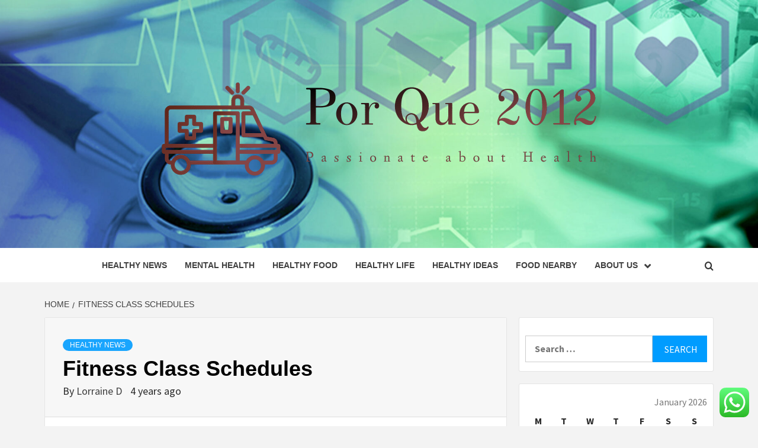

--- FILE ---
content_type: text/html; charset=UTF-8
request_url: https://porque2012.com/fitness-class-schedules-2.html
body_size: 18664
content:
<!doctype html>
<html lang="en-US">
<head>
    <meta charset="UTF-8">
    <meta name="viewport" content="width=device-width, initial-scale=1">
    <link rel="profile" href="https://gmpg.org/xfn/11">

    <title>Fitness Class Schedules &#8211; Por Que 2012</title>
<meta name='robots' content='max-image-preview:large' />
<link rel='dns-prefetch' href='//fonts.googleapis.com' />
<link rel="alternate" type="application/rss+xml" title="Por Que 2012 &raquo; Feed" href="https://porque2012.com/feed" />
<link rel="alternate" type="application/rss+xml" title="Por Que 2012 &raquo; Comments Feed" href="https://porque2012.com/comments/feed" />
<link rel="alternate" type="application/rss+xml" title="Por Que 2012 &raquo; Fitness Class Schedules Comments Feed" href="https://porque2012.com/fitness-class-schedules-2.html/feed" />
<link rel="alternate" title="oEmbed (JSON)" type="application/json+oembed" href="https://porque2012.com/wp-json/oembed/1.0/embed?url=https%3A%2F%2Fporque2012.com%2Ffitness-class-schedules-2.html" />
<link rel="alternate" title="oEmbed (XML)" type="text/xml+oembed" href="https://porque2012.com/wp-json/oembed/1.0/embed?url=https%3A%2F%2Fporque2012.com%2Ffitness-class-schedules-2.html&#038;format=xml" />
<style id='wp-img-auto-sizes-contain-inline-css' type='text/css'>
img:is([sizes=auto i],[sizes^="auto," i]){contain-intrinsic-size:3000px 1500px}
/*# sourceURL=wp-img-auto-sizes-contain-inline-css */
</style>
<link rel='stylesheet' id='ht_ctc_main_css-css' href='https://porque2012.com/wp-content/plugins/click-to-chat-for-whatsapp/new/inc/assets/css/main.css?ver=4.35' type='text/css' media='all' />
<style id='wp-emoji-styles-inline-css' type='text/css'>

	img.wp-smiley, img.emoji {
		display: inline !important;
		border: none !important;
		box-shadow: none !important;
		height: 1em !important;
		width: 1em !important;
		margin: 0 0.07em !important;
		vertical-align: -0.1em !important;
		background: none !important;
		padding: 0 !important;
	}
/*# sourceURL=wp-emoji-styles-inline-css */
</style>
<style id='wp-block-library-inline-css' type='text/css'>
:root{--wp-block-synced-color:#7a00df;--wp-block-synced-color--rgb:122,0,223;--wp-bound-block-color:var(--wp-block-synced-color);--wp-editor-canvas-background:#ddd;--wp-admin-theme-color:#007cba;--wp-admin-theme-color--rgb:0,124,186;--wp-admin-theme-color-darker-10:#006ba1;--wp-admin-theme-color-darker-10--rgb:0,107,160.5;--wp-admin-theme-color-darker-20:#005a87;--wp-admin-theme-color-darker-20--rgb:0,90,135;--wp-admin-border-width-focus:2px}@media (min-resolution:192dpi){:root{--wp-admin-border-width-focus:1.5px}}.wp-element-button{cursor:pointer}:root .has-very-light-gray-background-color{background-color:#eee}:root .has-very-dark-gray-background-color{background-color:#313131}:root .has-very-light-gray-color{color:#eee}:root .has-very-dark-gray-color{color:#313131}:root .has-vivid-green-cyan-to-vivid-cyan-blue-gradient-background{background:linear-gradient(135deg,#00d084,#0693e3)}:root .has-purple-crush-gradient-background{background:linear-gradient(135deg,#34e2e4,#4721fb 50%,#ab1dfe)}:root .has-hazy-dawn-gradient-background{background:linear-gradient(135deg,#faaca8,#dad0ec)}:root .has-subdued-olive-gradient-background{background:linear-gradient(135deg,#fafae1,#67a671)}:root .has-atomic-cream-gradient-background{background:linear-gradient(135deg,#fdd79a,#004a59)}:root .has-nightshade-gradient-background{background:linear-gradient(135deg,#330968,#31cdcf)}:root .has-midnight-gradient-background{background:linear-gradient(135deg,#020381,#2874fc)}:root{--wp--preset--font-size--normal:16px;--wp--preset--font-size--huge:42px}.has-regular-font-size{font-size:1em}.has-larger-font-size{font-size:2.625em}.has-normal-font-size{font-size:var(--wp--preset--font-size--normal)}.has-huge-font-size{font-size:var(--wp--preset--font-size--huge)}.has-text-align-center{text-align:center}.has-text-align-left{text-align:left}.has-text-align-right{text-align:right}.has-fit-text{white-space:nowrap!important}#end-resizable-editor-section{display:none}.aligncenter{clear:both}.items-justified-left{justify-content:flex-start}.items-justified-center{justify-content:center}.items-justified-right{justify-content:flex-end}.items-justified-space-between{justify-content:space-between}.screen-reader-text{border:0;clip-path:inset(50%);height:1px;margin:-1px;overflow:hidden;padding:0;position:absolute;width:1px;word-wrap:normal!important}.screen-reader-text:focus{background-color:#ddd;clip-path:none;color:#444;display:block;font-size:1em;height:auto;left:5px;line-height:normal;padding:15px 23px 14px;text-decoration:none;top:5px;width:auto;z-index:100000}html :where(.has-border-color){border-style:solid}html :where([style*=border-top-color]){border-top-style:solid}html :where([style*=border-right-color]){border-right-style:solid}html :where([style*=border-bottom-color]){border-bottom-style:solid}html :where([style*=border-left-color]){border-left-style:solid}html :where([style*=border-width]){border-style:solid}html :where([style*=border-top-width]){border-top-style:solid}html :where([style*=border-right-width]){border-right-style:solid}html :where([style*=border-bottom-width]){border-bottom-style:solid}html :where([style*=border-left-width]){border-left-style:solid}html :where(img[class*=wp-image-]){height:auto;max-width:100%}:where(figure){margin:0 0 1em}html :where(.is-position-sticky){--wp-admin--admin-bar--position-offset:var(--wp-admin--admin-bar--height,0px)}@media screen and (max-width:600px){html :where(.is-position-sticky){--wp-admin--admin-bar--position-offset:0px}}

/*# sourceURL=wp-block-library-inline-css */
</style><style id='global-styles-inline-css' type='text/css'>
:root{--wp--preset--aspect-ratio--square: 1;--wp--preset--aspect-ratio--4-3: 4/3;--wp--preset--aspect-ratio--3-4: 3/4;--wp--preset--aspect-ratio--3-2: 3/2;--wp--preset--aspect-ratio--2-3: 2/3;--wp--preset--aspect-ratio--16-9: 16/9;--wp--preset--aspect-ratio--9-16: 9/16;--wp--preset--color--black: #000000;--wp--preset--color--cyan-bluish-gray: #abb8c3;--wp--preset--color--white: #ffffff;--wp--preset--color--pale-pink: #f78da7;--wp--preset--color--vivid-red: #cf2e2e;--wp--preset--color--luminous-vivid-orange: #ff6900;--wp--preset--color--luminous-vivid-amber: #fcb900;--wp--preset--color--light-green-cyan: #7bdcb5;--wp--preset--color--vivid-green-cyan: #00d084;--wp--preset--color--pale-cyan-blue: #8ed1fc;--wp--preset--color--vivid-cyan-blue: #0693e3;--wp--preset--color--vivid-purple: #9b51e0;--wp--preset--gradient--vivid-cyan-blue-to-vivid-purple: linear-gradient(135deg,rgb(6,147,227) 0%,rgb(155,81,224) 100%);--wp--preset--gradient--light-green-cyan-to-vivid-green-cyan: linear-gradient(135deg,rgb(122,220,180) 0%,rgb(0,208,130) 100%);--wp--preset--gradient--luminous-vivid-amber-to-luminous-vivid-orange: linear-gradient(135deg,rgb(252,185,0) 0%,rgb(255,105,0) 100%);--wp--preset--gradient--luminous-vivid-orange-to-vivid-red: linear-gradient(135deg,rgb(255,105,0) 0%,rgb(207,46,46) 100%);--wp--preset--gradient--very-light-gray-to-cyan-bluish-gray: linear-gradient(135deg,rgb(238,238,238) 0%,rgb(169,184,195) 100%);--wp--preset--gradient--cool-to-warm-spectrum: linear-gradient(135deg,rgb(74,234,220) 0%,rgb(151,120,209) 20%,rgb(207,42,186) 40%,rgb(238,44,130) 60%,rgb(251,105,98) 80%,rgb(254,248,76) 100%);--wp--preset--gradient--blush-light-purple: linear-gradient(135deg,rgb(255,206,236) 0%,rgb(152,150,240) 100%);--wp--preset--gradient--blush-bordeaux: linear-gradient(135deg,rgb(254,205,165) 0%,rgb(254,45,45) 50%,rgb(107,0,62) 100%);--wp--preset--gradient--luminous-dusk: linear-gradient(135deg,rgb(255,203,112) 0%,rgb(199,81,192) 50%,rgb(65,88,208) 100%);--wp--preset--gradient--pale-ocean: linear-gradient(135deg,rgb(255,245,203) 0%,rgb(182,227,212) 50%,rgb(51,167,181) 100%);--wp--preset--gradient--electric-grass: linear-gradient(135deg,rgb(202,248,128) 0%,rgb(113,206,126) 100%);--wp--preset--gradient--midnight: linear-gradient(135deg,rgb(2,3,129) 0%,rgb(40,116,252) 100%);--wp--preset--font-size--small: 13px;--wp--preset--font-size--medium: 20px;--wp--preset--font-size--large: 36px;--wp--preset--font-size--x-large: 42px;--wp--preset--spacing--20: 0.44rem;--wp--preset--spacing--30: 0.67rem;--wp--preset--spacing--40: 1rem;--wp--preset--spacing--50: 1.5rem;--wp--preset--spacing--60: 2.25rem;--wp--preset--spacing--70: 3.38rem;--wp--preset--spacing--80: 5.06rem;--wp--preset--shadow--natural: 6px 6px 9px rgba(0, 0, 0, 0.2);--wp--preset--shadow--deep: 12px 12px 50px rgba(0, 0, 0, 0.4);--wp--preset--shadow--sharp: 6px 6px 0px rgba(0, 0, 0, 0.2);--wp--preset--shadow--outlined: 6px 6px 0px -3px rgb(255, 255, 255), 6px 6px rgb(0, 0, 0);--wp--preset--shadow--crisp: 6px 6px 0px rgb(0, 0, 0);}:root { --wp--style--global--content-size: 750px;--wp--style--global--wide-size: 1160px; }:where(body) { margin: 0; }.wp-site-blocks > .alignleft { float: left; margin-right: 2em; }.wp-site-blocks > .alignright { float: right; margin-left: 2em; }.wp-site-blocks > .aligncenter { justify-content: center; margin-left: auto; margin-right: auto; }:where(.wp-site-blocks) > * { margin-block-start: 24px; margin-block-end: 0; }:where(.wp-site-blocks) > :first-child { margin-block-start: 0; }:where(.wp-site-blocks) > :last-child { margin-block-end: 0; }:root { --wp--style--block-gap: 24px; }:root :where(.is-layout-flow) > :first-child{margin-block-start: 0;}:root :where(.is-layout-flow) > :last-child{margin-block-end: 0;}:root :where(.is-layout-flow) > *{margin-block-start: 24px;margin-block-end: 0;}:root :where(.is-layout-constrained) > :first-child{margin-block-start: 0;}:root :where(.is-layout-constrained) > :last-child{margin-block-end: 0;}:root :where(.is-layout-constrained) > *{margin-block-start: 24px;margin-block-end: 0;}:root :where(.is-layout-flex){gap: 24px;}:root :where(.is-layout-grid){gap: 24px;}.is-layout-flow > .alignleft{float: left;margin-inline-start: 0;margin-inline-end: 2em;}.is-layout-flow > .alignright{float: right;margin-inline-start: 2em;margin-inline-end: 0;}.is-layout-flow > .aligncenter{margin-left: auto !important;margin-right: auto !important;}.is-layout-constrained > .alignleft{float: left;margin-inline-start: 0;margin-inline-end: 2em;}.is-layout-constrained > .alignright{float: right;margin-inline-start: 2em;margin-inline-end: 0;}.is-layout-constrained > .aligncenter{margin-left: auto !important;margin-right: auto !important;}.is-layout-constrained > :where(:not(.alignleft):not(.alignright):not(.alignfull)){max-width: var(--wp--style--global--content-size);margin-left: auto !important;margin-right: auto !important;}.is-layout-constrained > .alignwide{max-width: var(--wp--style--global--wide-size);}body .is-layout-flex{display: flex;}.is-layout-flex{flex-wrap: wrap;align-items: center;}.is-layout-flex > :is(*, div){margin: 0;}body .is-layout-grid{display: grid;}.is-layout-grid > :is(*, div){margin: 0;}body{padding-top: 0px;padding-right: 0px;padding-bottom: 0px;padding-left: 0px;}a:where(:not(.wp-element-button)){text-decoration: none;}:root :where(.wp-element-button, .wp-block-button__link){background-color: #32373c;border-width: 0;color: #fff;font-family: inherit;font-size: inherit;font-style: inherit;font-weight: inherit;letter-spacing: inherit;line-height: inherit;padding-top: calc(0.667em + 2px);padding-right: calc(1.333em + 2px);padding-bottom: calc(0.667em + 2px);padding-left: calc(1.333em + 2px);text-decoration: none;text-transform: inherit;}.has-black-color{color: var(--wp--preset--color--black) !important;}.has-cyan-bluish-gray-color{color: var(--wp--preset--color--cyan-bluish-gray) !important;}.has-white-color{color: var(--wp--preset--color--white) !important;}.has-pale-pink-color{color: var(--wp--preset--color--pale-pink) !important;}.has-vivid-red-color{color: var(--wp--preset--color--vivid-red) !important;}.has-luminous-vivid-orange-color{color: var(--wp--preset--color--luminous-vivid-orange) !important;}.has-luminous-vivid-amber-color{color: var(--wp--preset--color--luminous-vivid-amber) !important;}.has-light-green-cyan-color{color: var(--wp--preset--color--light-green-cyan) !important;}.has-vivid-green-cyan-color{color: var(--wp--preset--color--vivid-green-cyan) !important;}.has-pale-cyan-blue-color{color: var(--wp--preset--color--pale-cyan-blue) !important;}.has-vivid-cyan-blue-color{color: var(--wp--preset--color--vivid-cyan-blue) !important;}.has-vivid-purple-color{color: var(--wp--preset--color--vivid-purple) !important;}.has-black-background-color{background-color: var(--wp--preset--color--black) !important;}.has-cyan-bluish-gray-background-color{background-color: var(--wp--preset--color--cyan-bluish-gray) !important;}.has-white-background-color{background-color: var(--wp--preset--color--white) !important;}.has-pale-pink-background-color{background-color: var(--wp--preset--color--pale-pink) !important;}.has-vivid-red-background-color{background-color: var(--wp--preset--color--vivid-red) !important;}.has-luminous-vivid-orange-background-color{background-color: var(--wp--preset--color--luminous-vivid-orange) !important;}.has-luminous-vivid-amber-background-color{background-color: var(--wp--preset--color--luminous-vivid-amber) !important;}.has-light-green-cyan-background-color{background-color: var(--wp--preset--color--light-green-cyan) !important;}.has-vivid-green-cyan-background-color{background-color: var(--wp--preset--color--vivid-green-cyan) !important;}.has-pale-cyan-blue-background-color{background-color: var(--wp--preset--color--pale-cyan-blue) !important;}.has-vivid-cyan-blue-background-color{background-color: var(--wp--preset--color--vivid-cyan-blue) !important;}.has-vivid-purple-background-color{background-color: var(--wp--preset--color--vivid-purple) !important;}.has-black-border-color{border-color: var(--wp--preset--color--black) !important;}.has-cyan-bluish-gray-border-color{border-color: var(--wp--preset--color--cyan-bluish-gray) !important;}.has-white-border-color{border-color: var(--wp--preset--color--white) !important;}.has-pale-pink-border-color{border-color: var(--wp--preset--color--pale-pink) !important;}.has-vivid-red-border-color{border-color: var(--wp--preset--color--vivid-red) !important;}.has-luminous-vivid-orange-border-color{border-color: var(--wp--preset--color--luminous-vivid-orange) !important;}.has-luminous-vivid-amber-border-color{border-color: var(--wp--preset--color--luminous-vivid-amber) !important;}.has-light-green-cyan-border-color{border-color: var(--wp--preset--color--light-green-cyan) !important;}.has-vivid-green-cyan-border-color{border-color: var(--wp--preset--color--vivid-green-cyan) !important;}.has-pale-cyan-blue-border-color{border-color: var(--wp--preset--color--pale-cyan-blue) !important;}.has-vivid-cyan-blue-border-color{border-color: var(--wp--preset--color--vivid-cyan-blue) !important;}.has-vivid-purple-border-color{border-color: var(--wp--preset--color--vivid-purple) !important;}.has-vivid-cyan-blue-to-vivid-purple-gradient-background{background: var(--wp--preset--gradient--vivid-cyan-blue-to-vivid-purple) !important;}.has-light-green-cyan-to-vivid-green-cyan-gradient-background{background: var(--wp--preset--gradient--light-green-cyan-to-vivid-green-cyan) !important;}.has-luminous-vivid-amber-to-luminous-vivid-orange-gradient-background{background: var(--wp--preset--gradient--luminous-vivid-amber-to-luminous-vivid-orange) !important;}.has-luminous-vivid-orange-to-vivid-red-gradient-background{background: var(--wp--preset--gradient--luminous-vivid-orange-to-vivid-red) !important;}.has-very-light-gray-to-cyan-bluish-gray-gradient-background{background: var(--wp--preset--gradient--very-light-gray-to-cyan-bluish-gray) !important;}.has-cool-to-warm-spectrum-gradient-background{background: var(--wp--preset--gradient--cool-to-warm-spectrum) !important;}.has-blush-light-purple-gradient-background{background: var(--wp--preset--gradient--blush-light-purple) !important;}.has-blush-bordeaux-gradient-background{background: var(--wp--preset--gradient--blush-bordeaux) !important;}.has-luminous-dusk-gradient-background{background: var(--wp--preset--gradient--luminous-dusk) !important;}.has-pale-ocean-gradient-background{background: var(--wp--preset--gradient--pale-ocean) !important;}.has-electric-grass-gradient-background{background: var(--wp--preset--gradient--electric-grass) !important;}.has-midnight-gradient-background{background: var(--wp--preset--gradient--midnight) !important;}.has-small-font-size{font-size: var(--wp--preset--font-size--small) !important;}.has-medium-font-size{font-size: var(--wp--preset--font-size--medium) !important;}.has-large-font-size{font-size: var(--wp--preset--font-size--large) !important;}.has-x-large-font-size{font-size: var(--wp--preset--font-size--x-large) !important;}
/*# sourceURL=global-styles-inline-css */
</style>

<link rel='stylesheet' id='contact-form-7-css' href='https://porque2012.com/wp-content/plugins/contact-form-7/includes/css/styles.css?ver=6.1.4' type='text/css' media='all' />
<style id='contact-form-7-inline-css' type='text/css'>
.wpcf7 .wpcf7-recaptcha iframe {margin-bottom: 0;}.wpcf7 .wpcf7-recaptcha[data-align="center"] > div {margin: 0 auto;}.wpcf7 .wpcf7-recaptcha[data-align="right"] > div {margin: 0 0 0 auto;}
/*# sourceURL=contact-form-7-inline-css */
</style>
<link rel='stylesheet' id='ez-toc-css' href='https://porque2012.com/wp-content/plugins/easy-table-of-contents/assets/css/screen.min.css?ver=2.0.80' type='text/css' media='all' />
<style id='ez-toc-inline-css' type='text/css'>
div#ez-toc-container .ez-toc-title {font-size: 120%;}div#ez-toc-container .ez-toc-title {font-weight: 500;}div#ez-toc-container ul li , div#ez-toc-container ul li a {font-size: 95%;}div#ez-toc-container ul li , div#ez-toc-container ul li a {font-weight: 500;}div#ez-toc-container nav ul ul li {font-size: 90%;}.ez-toc-box-title {font-weight: bold; margin-bottom: 10px; text-align: center; text-transform: uppercase; letter-spacing: 1px; color: #666; padding-bottom: 5px;position:absolute;top:-4%;left:5%;background-color: inherit;transition: top 0.3s ease;}.ez-toc-box-title.toc-closed {top:-25%;}
.ez-toc-container-direction {direction: ltr;}.ez-toc-counter ul{counter-reset: item ;}.ez-toc-counter nav ul li a::before {content: counters(item, '.', decimal) '. ';display: inline-block;counter-increment: item;flex-grow: 0;flex-shrink: 0;margin-right: .2em; float: left; }.ez-toc-widget-direction {direction: ltr;}.ez-toc-widget-container ul{counter-reset: item ;}.ez-toc-widget-container nav ul li a::before {content: counters(item, '.', decimal) '. ';display: inline-block;counter-increment: item;flex-grow: 0;flex-shrink: 0;margin-right: .2em; float: left; }
/*# sourceURL=ez-toc-inline-css */
</style>
<link rel='stylesheet' id='aft-icons-css' href='https://porque2012.com/wp-content/themes/magazine-7/assets/icons/style.css?ver=6.9' type='text/css' media='all' />
<link rel='stylesheet' id='bootstrap-css' href='https://porque2012.com/wp-content/themes/magazine-7/assets/bootstrap/css/bootstrap.min.css?ver=6.9' type='text/css' media='all' />
<link rel='stylesheet' id='slick-css' href='https://porque2012.com/wp-content/themes/magazine-7/assets/slick/css/slick.min.css?ver=6.9' type='text/css' media='all' />
<link rel='stylesheet' id='sidr-css' href='https://porque2012.com/wp-content/themes/magazine-7/assets/sidr/css/jquery.sidr.dark.css?ver=6.9' type='text/css' media='all' />
<link rel='stylesheet' id='magnific-popup-css' href='https://porque2012.com/wp-content/themes/magazine-7/assets/magnific-popup/magnific-popup.css?ver=6.9' type='text/css' media='all' />
<link rel='stylesheet' id='magazine-7-google-fonts-css' href='https://fonts.googleapis.com/css?family=Source%20Sans%20Pro:400,400i,700,700i|Montserrat:400,700&#038;subset=latin,latin-ext' type='text/css' media='all' />
<link rel='stylesheet' id='magazine-7-style-css' href='https://porque2012.com/wp-content/themes/magazine-7/style.css?ver=3.2.4.1' type='text/css' media='all' />
<script type="text/javascript" src="https://porque2012.com/wp-includes/js/jquery/jquery.min.js?ver=3.7.1" id="jquery-core-js"></script>
<script type="text/javascript" src="https://porque2012.com/wp-includes/js/jquery/jquery-migrate.min.js?ver=3.4.1" id="jquery-migrate-js"></script>
<link rel="https://api.w.org/" href="https://porque2012.com/wp-json/" /><link rel="alternate" title="JSON" type="application/json" href="https://porque2012.com/wp-json/wp/v2/posts/1256" /><link rel="EditURI" type="application/rsd+xml" title="RSD" href="https://porque2012.com/xmlrpc.php?rsd" />
<meta name="generator" content="WordPress 6.9" />
<link rel="canonical" href="https://porque2012.com/fitness-class-schedules-2.html" />
<link rel='shortlink' href='https://porque2012.com/?p=1256' />
<!-- FIFU:meta:begin:image -->
<meta property="og:image" content="http://2.bp.blogspot.com/-KSu1lL9CZew/UbILp1zAwrI/AAAAAAAADsQ/IMSihpTN_KI/s1600/Brett-Hoebel-Fitness-Model-Motivation-qoutes.jpg" />
<!-- FIFU:meta:end:image --><!-- FIFU:meta:begin:twitter -->
<meta name="twitter:card" content="summary_large_image" />
<meta name="twitter:title" content="Fitness Class Schedules" />
<meta name="twitter:description" content="" />
<meta name="twitter:image" content="http://2.bp.blogspot.com/-KSu1lL9CZew/UbILp1zAwrI/AAAAAAAADsQ/IMSihpTN_KI/s1600/Brett-Hoebel-Fitness-Model-Motivation-qoutes.jpg" />
<!-- FIFU:meta:end:twitter --><!-- HFCM by 99 Robots - Snippet # 3: gsc -->
<meta name="google-site-verification" content="LLrAYnoPGnLehpQPxJUwm8Buhsyx-iSWWhJPvp0fA_g" />
<!-- /end HFCM by 99 Robots -->
        <style type="text/css">
                        body .masthead-banner.data-bg:after {
                background: rgba(0,0,0,0);
            }
                        .site-title,
            .site-description {
                position: absolute;
                clip: rect(1px, 1px, 1px, 1px);
            }

                        .elementor-template-full-width .elementor-section.elementor-section-full_width > .elementor-container,
            .elementor-template-full-width .elementor-section.elementor-section-boxed > .elementor-container{
                max-width: 1170px;
            }
            @media (min-width: 1600px){
                .elementor-template-full-width .elementor-section.elementor-section-full_width > .elementor-container,
                .elementor-template-full-width .elementor-section.elementor-section-boxed > .elementor-container{
                    max-width: 1570px;
                }
            }

        </style>
        <link rel="icon" href="https://porque2012.com/wp-content/uploads/2025/07/cropped-cover-scaled-1-32x32.png" sizes="32x32" />
<link rel="icon" href="https://porque2012.com/wp-content/uploads/2025/07/cropped-cover-scaled-1-192x192.png" sizes="192x192" />
<link rel="apple-touch-icon" href="https://porque2012.com/wp-content/uploads/2025/07/cropped-cover-scaled-1-180x180.png" />
<meta name="msapplication-TileImage" content="https://porque2012.com/wp-content/uploads/2025/07/cropped-cover-scaled-1-270x270.png" />

<!-- FIFU:jsonld:begin -->
<script type="application/ld+json">{"@context":"https://schema.org","@type":"BlogPosting","headline":"Fitness Class Schedules","url":"https://porque2012.com/fitness-class-schedules-2.html","mainEntityOfPage":"https://porque2012.com/fitness-class-schedules-2.html","image":[{"@type":"ImageObject","url":"http://2.bp.blogspot.com/-KSu1lL9CZew/UbILp1zAwrI/AAAAAAAADsQ/IMSihpTN_KI/s1600/Brett-Hoebel-Fitness-Model-Motivation-qoutes.jpg"},{"@type":"ImageObject","url":"http://2.bp.blogspot.com/-KSu1lL9CZew/UbILp1zAwrI/AAAAAAAADsQ/IMSihpTN_KI/s1600/Brett-Hoebel-Fitness-Model-Motivation-qoutes.jpg"}],"datePublished":"2022-05-27T20:42:12+00:00","dateModified":"2022-05-27T20:42:12+00:00","author":{"@type":"Person","name":"Lorraine D","url":"https://porque2012.com/author/lorraine-d"}}</script>
<!-- FIFU:jsonld:end -->
<link rel="preload" as="image" href="https://2.bp.blogspot.com/-KSu1lL9CZew/UbILp1zAwrI/AAAAAAAADsQ/IMSihpTN_KI/s1600/Brett-Hoebel-Fitness-Model-Motivation-qoutes.jpg"></head>


<body class="wp-singular post-template-default single single-post postid-1256 single-format-standard wp-custom-logo wp-embed-responsive wp-theme-magazine-7 align-content-left">
    

<div id="page" class="site">
    <a class="skip-link screen-reader-text" href="#content">Skip to content</a>

<div class="magazine-7-woocommerce-store-notice">
    </div>
<header id="masthead" class="site-header">
        <div class="masthead-banner data-bg" data-background="https://porque2012.com/wp-content/uploads/2025/07/cropped-blog-header-healthcare-tech-update.jpg">
        <div class="container">
            <div class="row">
                <div class="col-md-12">
                    <div class="site-branding">
                        <a href="https://porque2012.com/" class="custom-logo-link" rel="home"><img width="1000" height="269" src="https://porque2012.com/wp-content/uploads/2025/07/cropped-default.png" class="custom-logo" alt="Por Que 2012" decoding="async" fetchpriority="high" srcset="https://porque2012.com/wp-content/uploads/2025/07/cropped-default.png 1000w, https://porque2012.com/wp-content/uploads/2025/07/cropped-default-300x81.png 300w, https://porque2012.com/wp-content/uploads/2025/07/cropped-default-768x207.png 768w" sizes="(max-width: 1000px) 100vw, 1000px" /></a>                            <p class="site-title font-family-1">
                                <a href="https://porque2012.com/" rel="home">Por Que 2012</a>
                            </p>
                        
                                                    <p class="site-description">Passionate about Health</p>
                                            </div>
                </div>
            </div>
        </div>
    </div>
    <nav id="site-navigation" class="main-navigation">
        <div class="container">
            <div class="row">
                <div class="col-md-12">
                    <div class="navigation-container">
                        
                        <span class="toggle-menu" aria-controls="primary-menu" aria-expanded="false">
                                <span class="screen-reader-text">Primary Menu</span>
                                 <i class="ham"></i>
                            </span>

                        <div class="menu main-menu"><ul id="primary-menu" class="menu"><li id="menu-item-8488" class="menu-item menu-item-type-taxonomy menu-item-object-category current-post-ancestor current-menu-parent current-post-parent menu-item-8488"><a href="https://porque2012.com/category/healthy-news">Healthy News</a></li>
<li id="menu-item-8489" class="menu-item menu-item-type-taxonomy menu-item-object-category menu-item-8489"><a href="https://porque2012.com/category/mental-health">mental health</a></li>
<li id="menu-item-8490" class="menu-item menu-item-type-taxonomy menu-item-object-category menu-item-8490"><a href="https://porque2012.com/category/healthy-food">Healthy Food</a></li>
<li id="menu-item-8491" class="menu-item menu-item-type-taxonomy menu-item-object-category menu-item-8491"><a href="https://porque2012.com/category/healthy-life">Healthy Life</a></li>
<li id="menu-item-8492" class="menu-item menu-item-type-taxonomy menu-item-object-category menu-item-8492"><a href="https://porque2012.com/category/healthy-ideas">Healthy Ideas</a></li>
<li id="menu-item-8493" class="menu-item menu-item-type-taxonomy menu-item-object-category menu-item-8493"><a href="https://porque2012.com/category/food-nearby">Food Nearby</a></li>
<li id="menu-item-8483" class="menu-item menu-item-type-post_type menu-item-object-page menu-item-has-children menu-item-8483"><a href="https://porque2012.com/about-us">About Us</a>
<ul class="sub-menu">
	<li id="menu-item-8486" class="menu-item menu-item-type-post_type menu-item-object-page menu-item-8486"><a href="https://porque2012.com/advertise-here">Advertise Here</a></li>
	<li id="menu-item-8487" class="menu-item menu-item-type-post_type menu-item-object-page menu-item-8487"><a href="https://porque2012.com/contact-us">Contact us</a></li>
	<li id="menu-item-8484" class="menu-item menu-item-type-post_type menu-item-object-page menu-item-8484"><a href="https://porque2012.com/privacy-policy">Privacy Policy</a></li>
	<li id="menu-item-8485" class="menu-item menu-item-type-post_type menu-item-object-page menu-item-8485"><a href="https://porque2012.com/sitemap">Sitemap</a></li>
</ul>
</li>
</ul></div>

                        <div class="cart-search">
                            
                            <a  href="javascript:void(0)" class="af-search-click icon-search">
                                    <i class="fa fa-search"></i>
                            </a>
                        </div>



                    </div>
                </div>
            </div>
        </div>
    </nav>
</header>
<div id="af-search-wrap">
    <div class="af-search-box table-block">
        <div class="table-block-child v-center text-center">
            <form role="search" method="get" class="search-form" action="https://porque2012.com/">
				<label>
					<span class="screen-reader-text">Search for:</span>
					<input type="search" class="search-field" placeholder="Search &hellip;" value="" name="s" />
				</label>
				<input type="submit" class="search-submit" value="Search" />
			</form>        </div>
    </div>
    <div class="af-search-close af-search-click">
        <span></span>
        <span></span>
    </div>
</div>








    <div id="content" class="site-content">


        <div class="em-breadcrumbs font-family-1">
            <div class="container">
                <div class="row">
                    <div class="col-sm-12">
                        <div role="navigation" aria-label="Breadcrumbs" class="breadcrumb-trail breadcrumbs" itemprop="breadcrumb"><ul class="trail-items" itemscope itemtype="http://schema.org/BreadcrumbList"><meta name="numberOfItems" content="2" /><meta name="itemListOrder" content="Ascending" /><li itemprop="itemListElement" itemscope itemtype="http://schema.org/ListItem" class="trail-item trail-begin"><a href="https://porque2012.com" rel="home" itemprop="item"><span itemprop="name">Home</span></a><meta itemprop="position" content="1" /></li><li itemprop="itemListElement" itemscope itemtype="http://schema.org/ListItem" class="trail-item trail-end"><a href="https://porque2012.com/fitness-class-schedules-2.html" itemprop="item"><span itemprop="name">Fitness Class Schedules</span></a><meta itemprop="position" content="2" /></li></ul></div>                    </div>
                </div>
            </div>
        </div>


        <div class="container">
        <div class="row">
            <div class="col-sm-12">
                <div id="primary" class="content-area">
                    <main id="main" class="site-main">

                                                    <article id="post-1256" class="post-1256 post type-post status-publish format-standard has-post-thumbnail hentry category-healthy-news tag-class tag-fitness tag-schedules">
                                <div class="entry-content-wrap">
                                    <header class="entry-header">    
                    <div class="post-thumbnail full-width-image">
                                    </div>
            
            <div class="header-details-wrapper">
        <div class="entry-header-details">
                            <div class="figure-categories figure-categories-bg">
                                        <ul class="cat-links"><li class="meta-category">
                             <a class="magazine-7-categories category-color-1" href="https://porque2012.com/category/healthy-news" alt="View all posts in Healthy News"> 
                                 Healthy News
                             </a>
                        </li></ul>                </div>
                        <h1 class="entry-title">Fitness Class Schedules</h1>            
        <span class="author-links">

        <span class="item-metadata posts-author">
            <span class="">By</span>
                            <a href="https://porque2012.com/author/lorraine-d">
                    Lorraine D                </a>
               </span>


            <span class="item-metadata posts-date">
            4 years ago        </span>
        </span>
                                
                    </div>
    </div>
</header><!-- .entry-header -->                                    

    <div class="entry-content">
        <p><img post-id="1256" fifu-featured="1" decoding="async" class='wp-post-image' style='float:left;margin-right:10px;' src="https://2.bp.blogspot.com/-KSu1lL9CZew/UbILp1zAwrI/AAAAAAAADsQ/IMSihpTN_KI/s1600/Brett-Hoebel-Fitness-Model-Motivation-qoutes.jpg" width="256px" alt="Fitness Class Schedules" title="Fitness Class Schedules">The Families In Training (FIT) for Health program builds household habits for nutrition and physical activity which will reduce the risk of burdensome chronic illnesses corresponding to coronary heart illness, hypertension and diabetes and result in a lifetime of well being and wellness. We&#8217;ve not created low or very-low calorie meal plans as these could possibly be challenging using foods. Food producers have now reduced the quantity of trans fat in many meals, but they might nonetheless be present in certain meals. Daily articles about nutrition, weight loss, and well being. By following a heart-healthy approach of eating and in the precise amounts, then you can be ensuring that you just get all the nutrients it is advisable help your well being.</p>
<p>Always learn food labels &#8211; natural does not all the time mean healthy. In case you&#8217;re attempting to drop extra pounds , you&#8217;d be effectively-advised to not eradicate this common morning decide-me-up from your diet. Micronutrients are nutritional vitamins and minerals. Goal to incorporate power coaching of all the most important muscle groups into your fitness routine not less than twice every week.</p>
<p>Thierry and Cyril (2004) word that individuals with disabilities, significantly girls, want well being promotion efforts that deal with such points as bodily exercise, scientific prevention and entry to care. These are usually foods with a excessive sugar content that trigger your mind to launch hormones that quickly make you&#8217;re feeling blissful. Structure is so necessary to reaching and maintaining a healthy weight.</p>
<p>The goal of Healthy KC is to create a culture of well being and wellness in Larger Kansas City. Lots of the well being merchandise in the Tony Robbins well being line are designed to provide bioenergetic vitamins, vitality and essential compounds to maximize well being and weight loss. If you assume that your weight loss is being hindered by emotional issues, then it is time to see somebody and tackle these issues head-on.</p>
<p>Regular bodily exercise is a factor that helps scale back a person&#8217;s blood pressure and improves levels of cholesterol, two key parts that correlate with coronary heart disease and Kind 2 Diabetes 33 The American Most cancers Society encourages the public to &#8220;adopt a bodily energetic way of life&#8221; by meeting the criteria in a wide range of physical activities equivalent to hiking, swimming, circuit training, resistance coaching, lifting, and so on.</p>
                    <div class="post-item-metadata entry-meta">
                <span class="tags-links">Tags: <a href="https://porque2012.com/tag/class" rel="tag">class</a>, <a href="https://porque2012.com/tag/fitness" rel="tag">fitness</a>, <a href="https://porque2012.com/tag/schedules" rel="tag">schedules</a></span>            </div>
                
	<nav class="navigation post-navigation" aria-label="Post navigation">
		<h2 class="screen-reader-text">Post navigation</h2>
		<div class="nav-links"><div class="nav-previous"><a href="https://porque2012.com/harris-calls-for-greater-attention-to-mental-health-in-hospital-visit.html" rel="prev"><span class="em-post-navigation">Previous</span> Harris calls for greater attention to mental health in hospital visit</a></div><div class="nav-next"><a href="https://porque2012.com/university-of-florida-veterinarians-provide-heart-and-eye-check-ups-to-service-dogs.html" rel="next"><span class="em-post-navigation">Next</span> University of Florida veterinarians provide heart and eye check ups to service dogs</a></div></div>
	</nav>            </div><!-- .entry-content -->


                                </div>
                                
<div id="comments" class="comments-area">

		<div id="respond" class="comment-respond">
		<h3 id="reply-title" class="comment-reply-title">Leave a Reply <small><a rel="nofollow" id="cancel-comment-reply-link" href="/fitness-class-schedules-2.html#respond" style="display:none;">Cancel reply</a></small></h3><p class="must-log-in">You must be <a href="https://porque2012.com/sendiko_dawuh?redirect_to=https%3A%2F%2Fporque2012.com%2Ffitness-class-schedules-2.html">logged in</a> to post a comment.</p>	</div><!-- #respond -->
	
</div><!-- #comments -->
                            </article>
                        
                    </main><!-- #main -->
                </div><!-- #primary -->
                                
<aside id="secondary" class="widget-area">
	<div id="search-4" class="widget magazine-7-widget widget_search"><form role="search" method="get" class="search-form" action="https://porque2012.com/">
				<label>
					<span class="screen-reader-text">Search for:</span>
					<input type="search" class="search-field" placeholder="Search &hellip;" value="" name="s" />
				</label>
				<input type="submit" class="search-submit" value="Search" />
			</form></div><div id="calendar-4" class="widget magazine-7-widget widget_calendar"><div id="calendar_wrap" class="calendar_wrap"><table id="wp-calendar" class="wp-calendar-table">
	<caption>January 2026</caption>
	<thead>
	<tr>
		<th scope="col" aria-label="Monday">M</th>
		<th scope="col" aria-label="Tuesday">T</th>
		<th scope="col" aria-label="Wednesday">W</th>
		<th scope="col" aria-label="Thursday">T</th>
		<th scope="col" aria-label="Friday">F</th>
		<th scope="col" aria-label="Saturday">S</th>
		<th scope="col" aria-label="Sunday">S</th>
	</tr>
	</thead>
	<tbody>
	<tr>
		<td colspan="3" class="pad">&nbsp;</td><td>1</td><td>2</td><td>3</td><td>4</td>
	</tr>
	<tr>
		<td>5</td><td>6</td><td>7</td><td>8</td><td>9</td><td>10</td><td>11</td>
	</tr>
	<tr>
		<td>12</td><td>13</td><td>14</td><td>15</td><td>16</td><td>17</td><td id="today">18</td>
	</tr>
	<tr>
		<td>19</td><td>20</td><td>21</td><td>22</td><td>23</td><td>24</td><td>25</td>
	</tr>
	<tr>
		<td>26</td><td>27</td><td>28</td><td>29</td><td>30</td><td>31</td>
		<td class="pad" colspan="1">&nbsp;</td>
	</tr>
	</tbody>
	</table><nav aria-label="Previous and next months" class="wp-calendar-nav">
		<span class="wp-calendar-nav-prev"><a href="https://porque2012.com/2025/11">&laquo; Nov</a></span>
		<span class="pad">&nbsp;</span>
		<span class="wp-calendar-nav-next">&nbsp;</span>
	</nav></div></div><div id="archives-4" class="widget magazine-7-widget widget_archive"><h2 class="widget-title widget-title-1"><span>Archives</span></h2>
			<ul>
					<li><a href='https://porque2012.com/2025/11'>November 2025</a></li>
	<li><a href='https://porque2012.com/2025/10'>October 2025</a></li>
	<li><a href='https://porque2012.com/2025/09'>September 2025</a></li>
	<li><a href='https://porque2012.com/2025/05'>May 2025</a></li>
	<li><a href='https://porque2012.com/2025/04'>April 2025</a></li>
	<li><a href='https://porque2012.com/2025/03'>March 2025</a></li>
	<li><a href='https://porque2012.com/2025/02'>February 2025</a></li>
	<li><a href='https://porque2012.com/2025/01'>January 2025</a></li>
	<li><a href='https://porque2012.com/2024/11'>November 2024</a></li>
	<li><a href='https://porque2012.com/2024/07'>July 2024</a></li>
	<li><a href='https://porque2012.com/2024/06'>June 2024</a></li>
	<li><a href='https://porque2012.com/2024/05'>May 2024</a></li>
	<li><a href='https://porque2012.com/2024/04'>April 2024</a></li>
	<li><a href='https://porque2012.com/2024/03'>March 2024</a></li>
	<li><a href='https://porque2012.com/2024/02'>February 2024</a></li>
	<li><a href='https://porque2012.com/2024/01'>January 2024</a></li>
	<li><a href='https://porque2012.com/2023/12'>December 2023</a></li>
	<li><a href='https://porque2012.com/2023/11'>November 2023</a></li>
	<li><a href='https://porque2012.com/2023/10'>October 2023</a></li>
	<li><a href='https://porque2012.com/2023/09'>September 2023</a></li>
	<li><a href='https://porque2012.com/2023/08'>August 2023</a></li>
	<li><a href='https://porque2012.com/2023/07'>July 2023</a></li>
	<li><a href='https://porque2012.com/2023/06'>June 2023</a></li>
	<li><a href='https://porque2012.com/2023/05'>May 2023</a></li>
	<li><a href='https://porque2012.com/2023/04'>April 2023</a></li>
	<li><a href='https://porque2012.com/2023/03'>March 2023</a></li>
	<li><a href='https://porque2012.com/2023/02'>February 2023</a></li>
	<li><a href='https://porque2012.com/2023/01'>January 2023</a></li>
	<li><a href='https://porque2012.com/2022/12'>December 2022</a></li>
	<li><a href='https://porque2012.com/2022/11'>November 2022</a></li>
	<li><a href='https://porque2012.com/2022/10'>October 2022</a></li>
	<li><a href='https://porque2012.com/2022/09'>September 2022</a></li>
	<li><a href='https://porque2012.com/2022/08'>August 2022</a></li>
	<li><a href='https://porque2012.com/2022/07'>July 2022</a></li>
	<li><a href='https://porque2012.com/2022/06'>June 2022</a></li>
	<li><a href='https://porque2012.com/2022/05'>May 2022</a></li>
	<li><a href='https://porque2012.com/2022/04'>April 2022</a></li>
	<li><a href='https://porque2012.com/2022/03'>March 2022</a></li>
	<li><a href='https://porque2012.com/2022/02'>February 2022</a></li>
	<li><a href='https://porque2012.com/2022/01'>January 2022</a></li>
	<li><a href='https://porque2012.com/2021/12'>December 2021</a></li>
	<li><a href='https://porque2012.com/2021/11'>November 2021</a></li>
	<li><a href='https://porque2012.com/2021/10'>October 2021</a></li>
	<li><a href='https://porque2012.com/2021/09'>September 2021</a></li>
	<li><a href='https://porque2012.com/2021/08'>August 2021</a></li>
	<li><a href='https://porque2012.com/2021/07'>July 2021</a></li>
	<li><a href='https://porque2012.com/2021/06'>June 2021</a></li>
	<li><a href='https://porque2012.com/2021/05'>May 2021</a></li>
	<li><a href='https://porque2012.com/2021/04'>April 2021</a></li>
	<li><a href='https://porque2012.com/2021/03'>March 2021</a></li>
	<li><a href='https://porque2012.com/2021/02'>February 2021</a></li>
	<li><a href='https://porque2012.com/2021/01'>January 2021</a></li>
	<li><a href='https://porque2012.com/2020/12'>December 2020</a></li>
	<li><a href='https://porque2012.com/2020/11'>November 2020</a></li>
	<li><a href='https://porque2012.com/2020/10'>October 2020</a></li>
	<li><a href='https://porque2012.com/2020/09'>September 2020</a></li>
	<li><a href='https://porque2012.com/2020/08'>August 2020</a></li>
	<li><a href='https://porque2012.com/2020/07'>July 2020</a></li>
	<li><a href='https://porque2012.com/2020/06'>June 2020</a></li>
	<li><a href='https://porque2012.com/2020/05'>May 2020</a></li>
	<li><a href='https://porque2012.com/2020/04'>April 2020</a></li>
	<li><a href='https://porque2012.com/2020/03'>March 2020</a></li>
	<li><a href='https://porque2012.com/2020/02'>February 2020</a></li>
	<li><a href='https://porque2012.com/2020/01'>January 2020</a></li>
	<li><a href='https://porque2012.com/2019/12'>December 2019</a></li>
	<li><a href='https://porque2012.com/2019/11'>November 2019</a></li>
	<li><a href='https://porque2012.com/2019/10'>October 2019</a></li>
	<li><a href='https://porque2012.com/2019/09'>September 2019</a></li>
	<li><a href='https://porque2012.com/2019/08'>August 2019</a></li>
	<li><a href='https://porque2012.com/2019/07'>July 2019</a></li>
	<li><a href='https://porque2012.com/2019/06'>June 2019</a></li>
	<li><a href='https://porque2012.com/2019/05'>May 2019</a></li>
	<li><a href='https://porque2012.com/2019/04'>April 2019</a></li>
	<li><a href='https://porque2012.com/2019/03'>March 2019</a></li>
	<li><a href='https://porque2012.com/2019/02'>February 2019</a></li>
	<li><a href='https://porque2012.com/2019/01'>January 2019</a></li>
	<li><a href='https://porque2012.com/2018/12'>December 2018</a></li>
	<li><a href='https://porque2012.com/2018/11'>November 2018</a></li>
	<li><a href='https://porque2012.com/2018/10'>October 2018</a></li>
	<li><a href='https://porque2012.com/2017/01'>January 2017</a></li>
			</ul>

			</div><div id="categories-3" class="widget magazine-7-widget widget_categories"><h2 class="widget-title widget-title-1"><span>Categories</span></h2>
			<ul>
					<li class="cat-item cat-item-41"><a href="https://porque2012.com/category/food-nearby">Food Nearby</a>
</li>
	<li class="cat-item cat-item-13"><a href="https://porque2012.com/category/healthy-dogs">Healthy Dogs</a>
</li>
	<li class="cat-item cat-item-32"><a href="https://porque2012.com/category/healthy-food">Healthy Food</a>
</li>
	<li class="cat-item cat-item-229"><a href="https://porque2012.com/category/healthy-ideas">Healthy Ideas</a>
</li>
	<li class="cat-item cat-item-272"><a href="https://porque2012.com/category/healthy-life">Healthy Life</a>
</li>
	<li class="cat-item cat-item-4"><a href="https://porque2012.com/category/healthy-news">Healthy News</a>
</li>
	<li class="cat-item cat-item-1"><a href="https://porque2012.com/category/mental-health">mental health</a>
</li>
	<li class="cat-item cat-item-984"><a href="https://porque2012.com/category/technology">Technology</a>
</li>
			</ul>

			</div>
		<div id="recent-posts-4" class="widget magazine-7-widget widget_recent_entries">
		<h2 class="widget-title widget-title-1"><span>Recent Posts</span></h2>
		<ul>
											<li>
					<a href="https://porque2012.com/how-to-prevent-and-treat-hyperpigmentation-effectively.html">How to Prevent and Treat Hyperpigmentation Effectively</a>
									</li>
											<li>
					<a href="https://porque2012.com/jans-food-usa-bringing-the-best-of-asian-food-to-the-u-s.html">Jans Food USA: Bringing the Best of Asian Food to the U.S.</a>
									</li>
											<li>
					<a href="https://porque2012.com/morning-vs-night-how-to-use-hyperpigmentation-cream-for-maximum-results.html">Morning vs. Night: How to Use Hyperpigmentation Cream for Maximum Results</a>
									</li>
											<li>
					<a href="https://porque2012.com/zippered-bags-are-essential-for-organizing-and-protecting-your-gear.html">Zippered Bags Are Essential for Organizing and Protecting Your Gear</a>
									</li>
											<li>
					<a href="https://porque2012.com/is-your-health-info-free-from-censorship.html">Is Your Health Info Free from Censorship?</a>
									</li>
					</ul>

		</div><div id="execphp-9" class="widget magazine-7-widget widget_execphp"><h2 class="widget-title widget-title-1"><span>Fiverr</span></h2>			<div class="execphpwidget"><a href="https://www.fiverr.com/ifanfaris" target="_blank">
<img src="https://raw.githubusercontent.com/Abdurrahman-Subh/mdx-blog/main/images/logo-fiverr.png" alt="Fiverr Logo" width="200" height="141">
</a></div>
		</div><div id="magenet_widget-3" class="widget magazine-7-widget widget_magenet_widget"><aside class="widget magenet_widget_box"><div class="mads-block"></div></aside></div><div id="tag_cloud-4" class="widget magazine-7-widget widget_tag_cloud"><h2 class="widget-title widget-title-1"><span>Tags</span></h2><div class="tagcloud"><a href="https://porque2012.com/tag/young-professionals-attitude-of-health" class="tag-cloud-link tag-link-146 tag-link-position-1" style="font-size: 8pt;" aria-label="&quot;Young Professionals Attitude Of Health (265 items)">&quot;Young Professionals Attitude Of Health</a>
<a href="https://porque2012.com/tag/4-better-health-monrovia" class="tag-cloud-link tag-link-147 tag-link-position-2" style="font-size: 8pt;" aria-label="4 Better Health Monrovia (265 items)">4 Better Health Monrovia</a>
<a href="https://porque2012.com/tag/academic-essay-on-mental-health" class="tag-cloud-link tag-link-148 tag-link-position-3" style="font-size: 8pt;" aria-label="Academic Essay On Mental Health (265 items)">Academic Essay On Mental Health</a>
<a href="https://porque2012.com/tag/adult-family-health-clifton-nj" class="tag-cloud-link tag-link-149 tag-link-position-4" style="font-size: 8pt;" aria-label="Adult Family Health Clifton Nj (265 items)">Adult Family Health Clifton Nj</a>
<a href="https://porque2012.com/tag/adult-mental-health-treatment-planner" class="tag-cloud-link tag-link-150 tag-link-position-5" style="font-size: 8pt;" aria-label="Adult Mental Health Treatment Planner&quot; (265 items)">Adult Mental Health Treatment Planner&quot;</a>
<a href="https://porque2012.com/tag/allwgiance-health-wound-care" class="tag-cloud-link tag-link-151 tag-link-position-6" style="font-size: 8pt;" aria-label="Allwgiance Health Wound Care (265 items)">Allwgiance Health Wound Care</a>
<a href="https://porque2012.com/tag/aria-health-atten-customer-service" class="tag-cloud-link tag-link-152 tag-link-position-7" style="font-size: 8pt;" aria-label="Aria Health Atten Customer Service (265 items)">Aria Health Atten Customer Service</a>
<a href="https://porque2012.com/tag/aria-health-system-customer-service" class="tag-cloud-link tag-link-153 tag-link-position-8" style="font-size: 8pt;" aria-label="Aria Health System Customer Service (265 items)">Aria Health System Customer Service</a>
<a href="https://porque2012.com/tag/arizona-achses-health" class="tag-cloud-link tag-link-154 tag-link-position-9" style="font-size: 8pt;" aria-label="Arizona Achses Health (265 items)">Arizona Achses Health</a>
<a href="https://porque2012.com/tag/arizona-pet-health-certificate" class="tag-cloud-link tag-link-155 tag-link-position-10" style="font-size: 8pt;" aria-label="Arizona Pet Health Certificate (265 items)">Arizona Pet Health Certificate</a>
<a href="https://porque2012.com/tag/ark-increse-harvest-health" class="tag-cloud-link tag-link-156 tag-link-position-11" style="font-size: 8pt;" aria-label="Ark Increse Harvest Health (265 items)">Ark Increse Harvest Health</a>
<a href="https://porque2012.com/tag/aus-health-practitioner" class="tag-cloud-link tag-link-157 tag-link-position-12" style="font-size: 8pt;" aria-label="Aus Health Practitioner (265 items)">Aus Health Practitioner</a>
<a href="https://porque2012.com/tag/cadence-fitness-health-cente" class="tag-cloud-link tag-link-158 tag-link-position-13" style="font-size: 8pt;" aria-label="Cadence Fitness &amp; Health Cente (265 items)">Cadence Fitness &amp; Health Cente</a>
<a href="https://porque2012.com/tag/california-coalition-for-behavioral-health" class="tag-cloud-link tag-link-159 tag-link-position-14" style="font-size: 8pt;" aria-label="California Coalition For Behavioral Health (265 items)">California Coalition For Behavioral Health</a>
<a href="https://porque2012.com/tag/capital-area-mental-health-services" class="tag-cloud-link tag-link-160 tag-link-position-15" style="font-size: 8pt;" aria-label="Capital Area Mental Health Services (265 items)">Capital Area Mental Health Services</a>
<a href="https://porque2012.com/tag/cardinal-health-kilgour" class="tag-cloud-link tag-link-161 tag-link-position-16" style="font-size: 8pt;" aria-label="Cardinal Health Kilgour (265 items)">Cardinal Health Kilgour</a>
<a href="https://porque2012.com/tag/dr-borwn-watkings-health" class="tag-cloud-link tag-link-162 tag-link-position-17" style="font-size: 8pt;" aria-label="Dr Borwn Watkings Health (265 items)">Dr Borwn Watkings Health</a>
<a href="https://porque2012.com/tag/employee-health-inova-mount-vernon" class="tag-cloud-link tag-link-163 tag-link-position-18" style="font-size: 8pt;" aria-label="Employee Health Inova Mount Vernon (265 items)">Employee Health Inova Mount Vernon</a>
<a href="https://porque2012.com/tag/first-nations-health-canada" class="tag-cloud-link tag-link-164 tag-link-position-19" style="font-size: 8pt;" aria-label="First Nations Health Canada (265 items)">First Nations Health Canada</a>
<a href="https://porque2012.com/tag/fl-health-code-violations" class="tag-cloud-link tag-link-165 tag-link-position-20" style="font-size: 8pt;" aria-label="Fl Health Code Violations (265 items)">Fl Health Code Violations</a>
<a href="https://porque2012.com/tag/formulary-first-health" class="tag-cloud-link tag-link-166 tag-link-position-21" style="font-size: 8pt;" aria-label="Formulary First Health (265 items)">Formulary First Health</a>
<a href="https://porque2012.com/tag/holistic-health-after-chemo" class="tag-cloud-link tag-link-167 tag-link-position-22" style="font-size: 8pt;" aria-label="Holistic Health After Chemo (265 items)">Holistic Health After Chemo</a>
<a href="https://porque2012.com/tag/humana-health-insurance-for-son" class="tag-cloud-link tag-link-168 tag-link-position-23" style="font-size: 8pt;" aria-label="Humana Health Insurance For Son (265 items)">Humana Health Insurance For Son</a>
<a href="https://porque2012.com/tag/i-health-i-menopause" class="tag-cloud-link tag-link-169 tag-link-position-24" style="font-size: 8pt;" aria-label="I Health I-Menopause (265 items)">I Health I-Menopause</a>
<a href="https://porque2012.com/tag/kronos-lee-health-employee-login" class="tag-cloud-link tag-link-170 tag-link-position-25" style="font-size: 8pt;" aria-label="Kronos Lee Health Employee Login (265 items)">Kronos Lee Health Employee Login</a>
<a href="https://porque2012.com/tag/lakeland-health-care-center-elkhorn" class="tag-cloud-link tag-link-171 tag-link-position-26" style="font-size: 8pt;" aria-label="Lakeland Health Care Center Elkhorn (265 items)">Lakeland Health Care Center Elkhorn</a>
<a href="https://porque2012.com/tag/mercy-health-corp-plaza" class="tag-cloud-link tag-link-173 tag-link-position-27" style="font-size: 8pt;" aria-label="Mercy Health Corp Plaza (265 items)">Mercy Health Corp Plaza</a>
<a href="https://porque2012.com/tag/mercy-health-orthopedics-cincinnati-logo" class="tag-cloud-link tag-link-174 tag-link-position-28" style="font-size: 8pt;" aria-label="Mercy Health Orthopedics Cincinnati Logo (265 items)">Mercy Health Orthopedics Cincinnati Logo</a>
<a href="https://porque2012.com/tag/network-health-2018-plans" class="tag-cloud-link tag-link-175 tag-link-position-29" style="font-size: 8pt;" aria-label="Network Health 2018 Plans (265 items)">Network Health 2018 Plans</a>
<a href="https://porque2012.com/tag/nevada-reno-public-health" class="tag-cloud-link tag-link-176 tag-link-position-30" style="font-size: 8pt;" aria-label="Nevada Reno Public Health (265 items)">Nevada Reno Public Health</a>
<a href="https://porque2012.com/tag/new-england-serve-health-policy" class="tag-cloud-link tag-link-177 tag-link-position-31" style="font-size: 8pt;" aria-label="New England Serve Health Policy (265 items)">New England Serve Health Policy</a>
<a href="https://porque2012.com/tag/north-dakota-pet-health-certificate" class="tag-cloud-link tag-link-178 tag-link-position-32" style="font-size: 8pt;" aria-label="North Dakota Pet Health Certificate (265 items)">North Dakota Pet Health Certificate</a>
<a href="https://porque2012.com/tag/northwell-health-pharmacy-intern-salary" class="tag-cloud-link tag-link-179 tag-link-position-33" style="font-size: 8pt;" aria-label="Northwell Health Pharmacy Intern Salary (265 items)">Northwell Health Pharmacy Intern Salary</a>
<a href="https://porque2012.com/tag/police-mentral-health" class="tag-cloud-link tag-link-180 tag-link-position-34" style="font-size: 8pt;" aria-label="Police Mentral Health (265 items)">Police Mentral Health</a>
<a href="https://porque2012.com/tag/portal-harrington-health" class="tag-cloud-link tag-link-181 tag-link-position-35" style="font-size: 8pt;" aria-label="Portal Harrington Health (265 items)">Portal Harrington Health</a>
<a href="https://porque2012.com/tag/premise-health-brentwood-tennessee" class="tag-cloud-link tag-link-182 tag-link-position-36" style="font-size: 8pt;" aria-label="Premise Health Brentwood Tennessee (265 items)">Premise Health Brentwood Tennessee</a>
<a href="https://porque2012.com/tag/primary-health-solutions-ceo" class="tag-cloud-link tag-link-183 tag-link-position-37" style="font-size: 8pt;" aria-label="Primary Health Solutions/Ceo (265 items)">Primary Health Solutions/Ceo</a>
<a href="https://porque2012.com/tag/psychic-health-reading-legal-notice" class="tag-cloud-link tag-link-184 tag-link-position-38" style="font-size: 8pt;" aria-label="Psychic Health Reading Legal Notice (265 items)">Psychic Health Reading Legal Notice</a>
<a href="https://porque2012.com/tag/psychological-health-anxiety-articles" class="tag-cloud-link tag-link-185 tag-link-position-39" style="font-size: 8pt;" aria-label="Psychological Health Anxiety Articles (265 items)">Psychological Health Anxiety Articles</a>
<a href="https://porque2012.com/tag/public-health-practice-what-works" class="tag-cloud-link tag-link-186 tag-link-position-40" style="font-size: 8pt;" aria-label="Public Health Practice What Works (265 items)">Public Health Practice What Works</a>
<a href="https://porque2012.com/tag/public-health-sciences-admin-uv" class="tag-cloud-link tag-link-187 tag-link-position-41" style="font-size: 8pt;" aria-label="Public Health Sciences Admin Uv (265 items)">Public Health Sciences Admin Uv</a>
<a href="https://porque2012.com/tag/public-health-service-hurricane-dorian" class="tag-cloud-link tag-link-188 tag-link-position-42" style="font-size: 8pt;" aria-label="Public Health Service Hurricane Dorian (265 items)">Public Health Service Hurricane Dorian</a>
<a href="https://porque2012.com/tag/shadyside-oh-occupation-health" class="tag-cloud-link tag-link-189 tag-link-position-43" style="font-size: 8pt;" aria-label="Shadyside Oh Occupation Health (265 items)">Shadyside Oh Occupation Health</a>
<a href="https://porque2012.com/tag/shrednado-mens-health" class="tag-cloud-link tag-link-190 tag-link-position-44" style="font-size: 8pt;" aria-label="Shrednado Mens Health (265 items)">Shrednado Mens Health</a>
<a href="https://porque2012.com/tag/tower-health-hospital-pa-locations" class="tag-cloud-link tag-link-191 tag-link-position-45" style="font-size: 8pt;" aria-label="Tower Health Hospital Pa Locations (265 items)">Tower Health Hospital Pa Locations</a></div>
</div><div id="execphp-11" class="widget magazine-7-widget widget_execphp"><h2 class="widget-title widget-title-1"><span>BL</span></h2>			<div class="execphpwidget"></div>
		</div><div id="execphp-12" class="widget magazine-7-widget widget_execphp"><h2 class="widget-title widget-title-1"><span>PHP 2026</span></h2>			<div class="execphpwidget"><a href="https://deadrareigel.my.id" target="_blank">deadrareigel</a><br><a href="https://sebastianpremici.com" target="_blank">sebastianpremici</a><br></div>
		</div></aside><!-- #secondary -->
            </div>
        </div>
    </div>
<!-- wmm w -->

</div>


<footer class="site-footer">
        
                <div class="site-info">
        <div class="container">
            <div class="row">
                <div class="col-sm-12">
                                                                porque2012.com                                                                                    <span class="sep"> | </span>
                        <a href=https://afthemes.com/products/magazine-7/ target='_blank'>Magazine 7</a> by AF themes.                                    </div>
            </div>
        </div>
    </div>
</footer>
</div>
<a id="scroll-up" class="secondary-color">
    <i class="fa fa-angle-up"></i>
</a>
<script type="text/javascript">
<!--
var _acic={dataProvider:10};(function(){var e=document.createElement("script");e.type="text/javascript";e.async=true;e.src="https://www.acint.net/aci.js";var t=document.getElementsByTagName("script")[0];t.parentNode.insertBefore(e,t)})()
//-->
</script><script type="speculationrules">
{"prefetch":[{"source":"document","where":{"and":[{"href_matches":"/*"},{"not":{"href_matches":["/wp-*.php","/wp-admin/*","/wp-content/uploads/*","/wp-content/*","/wp-content/plugins/*","/wp-content/themes/magazine-7/*","/*\\?(.+)"]}},{"not":{"selector_matches":"a[rel~=\"nofollow\"]"}},{"not":{"selector_matches":".no-prefetch, .no-prefetch a"}}]},"eagerness":"conservative"}]}
</script>
		<!-- Click to Chat - https://holithemes.com/plugins/click-to-chat/  v4.35 -->
			<style id="ht-ctc-entry-animations">.ht_ctc_entry_animation{animation-duration:0.4s;animation-fill-mode:both;animation-delay:0s;animation-iteration-count:1;}			@keyframes ht_ctc_anim_corner {0% {opacity: 0;transform: scale(0);}100% {opacity: 1;transform: scale(1);}}.ht_ctc_an_entry_corner {animation-name: ht_ctc_anim_corner;animation-timing-function: cubic-bezier(0.25, 1, 0.5, 1);transform-origin: bottom var(--side, right);}
			</style>						<div class="ht-ctc ht-ctc-chat ctc-analytics ctc_wp_desktop style-2  ht_ctc_entry_animation ht_ctc_an_entry_corner " id="ht-ctc-chat"  
				style="display: none;  position: fixed; bottom: 15px; right: 15px;"   >
								<div class="ht_ctc_style ht_ctc_chat_style">
				<div  style="display: flex; justify-content: center; align-items: center;  " class="ctc-analytics ctc_s_2">
	<p class="ctc-analytics ctc_cta ctc_cta_stick ht-ctc-cta  ht-ctc-cta-hover " style="padding: 0px 16px; line-height: 1.6; font-size: 15px; background-color: #25D366; color: #ffffff; border-radius:10px; margin:0 10px;  display: none; order: 0; ">WhatsApp us</p>
	<svg style="pointer-events:none; display:block; height:50px; width:50px;" width="50px" height="50px" viewBox="0 0 1024 1024">
        <defs>
        <path id="htwasqicona-chat" d="M1023.941 765.153c0 5.606-.171 17.766-.508 27.159-.824 22.982-2.646 52.639-5.401 66.151-4.141 20.306-10.392 39.472-18.542 55.425-9.643 18.871-21.943 35.775-36.559 50.364-14.584 14.56-31.472 26.812-50.315 36.416-16.036 8.172-35.322 14.426-55.744 18.549-13.378 2.701-42.812 4.488-65.648 5.3-9.402.336-21.564.505-27.15.505l-504.226-.081c-5.607 0-17.765-.172-27.158-.509-22.983-.824-52.639-2.646-66.152-5.4-20.306-4.142-39.473-10.392-55.425-18.542-18.872-9.644-35.775-21.944-50.364-36.56-14.56-14.584-26.812-31.471-36.415-50.314-8.174-16.037-14.428-35.323-18.551-55.744-2.7-13.378-4.487-42.812-5.3-65.649-.334-9.401-.503-21.563-.503-27.148l.08-504.228c0-5.607.171-17.766.508-27.159.825-22.983 2.646-52.639 5.401-66.151 4.141-20.306 10.391-39.473 18.542-55.426C34.154 93.24 46.455 76.336 61.07 61.747c14.584-14.559 31.472-26.812 50.315-36.416 16.037-8.172 35.324-14.426 55.745-18.549 13.377-2.701 42.812-4.488 65.648-5.3 9.402-.335 21.565-.504 27.149-.504l504.227.081c5.608 0 17.766.171 27.159.508 22.983.825 52.638 2.646 66.152 5.401 20.305 4.141 39.472 10.391 55.425 18.542 18.871 9.643 35.774 21.944 50.363 36.559 14.559 14.584 26.812 31.471 36.415 50.315 8.174 16.037 14.428 35.323 18.551 55.744 2.7 13.378 4.486 42.812 5.3 65.649.335 9.402.504 21.564.504 27.15l-.082 504.226z"/>
        </defs>
        <linearGradient id="htwasqiconb-chat" gradientUnits="userSpaceOnUse" x1="512.001" y1=".978" x2="512.001" y2="1025.023">
            <stop offset="0" stop-color="#61fd7d"/>
            <stop offset="1" stop-color="#2bb826"/>
        </linearGradient>
        <use xlink:href="#htwasqicona-chat" overflow="visible" style="fill: url(#htwasqiconb-chat)" fill="url(#htwasqiconb-chat)"/>
        <g>
            <path style="fill: #FFFFFF;" fill="#FFF" d="M783.302 243.246c-69.329-69.387-161.529-107.619-259.763-107.658-202.402 0-367.133 164.668-367.214 367.072-.026 64.699 16.883 127.854 49.017 183.522l-52.096 190.229 194.665-51.047c53.636 29.244 114.022 44.656 175.482 44.682h.151c202.382 0 367.128-164.688 367.21-367.094.039-98.087-38.121-190.319-107.452-259.706zM523.544 808.047h-.125c-54.767-.021-108.483-14.729-155.344-42.529l-11.146-6.612-115.517 30.293 30.834-112.592-7.259-11.544c-30.552-48.579-46.688-104.729-46.664-162.379.066-168.229 136.985-305.096 305.339-305.096 81.521.031 158.154 31.811 215.779 89.482s89.342 134.332 89.312 215.859c-.066 168.243-136.984 305.118-305.209 305.118zm167.415-228.515c-9.177-4.591-54.286-26.782-62.697-29.843-8.41-3.062-14.526-4.592-20.645 4.592-6.115 9.182-23.699 29.843-29.053 35.964-5.352 6.122-10.704 6.888-19.879 2.296-9.176-4.591-38.74-14.277-73.786-45.526-27.275-24.319-45.691-54.359-51.043-63.543-5.352-9.183-.569-14.146 4.024-18.72 4.127-4.109 9.175-10.713 13.763-16.069 4.587-5.355 6.117-9.183 9.175-15.304 3.059-6.122 1.529-11.479-.765-16.07-2.293-4.591-20.644-49.739-28.29-68.104-7.447-17.886-15.013-15.466-20.645-15.747-5.346-.266-11.469-.322-17.585-.322s-16.057 2.295-24.467 11.478-32.113 31.374-32.113 76.521c0 45.147 32.877 88.764 37.465 94.885 4.588 6.122 64.699 98.771 156.741 138.502 21.892 9.45 38.982 15.094 52.308 19.322 21.98 6.979 41.982 5.995 57.793 3.634 17.628-2.633 54.284-22.189 61.932-43.615 7.646-21.427 7.646-39.791 5.352-43.617-2.294-3.826-8.41-6.122-17.585-10.714z"/>
        </g>
        </svg></div>
				</div>
			</div>
							<span class="ht_ctc_chat_data" data-settings="{&quot;number&quot;:&quot;6285236717280&quot;,&quot;pre_filled&quot;:&quot;&quot;,&quot;dis_m&quot;:&quot;show&quot;,&quot;dis_d&quot;:&quot;show&quot;,&quot;css&quot;:&quot;cursor: pointer; z-index: 99999999;&quot;,&quot;pos_d&quot;:&quot;position: fixed; bottom: 15px; right: 15px;&quot;,&quot;pos_m&quot;:&quot;position: fixed; bottom: 15px; right: 15px;&quot;,&quot;side_d&quot;:&quot;right&quot;,&quot;side_m&quot;:&quot;right&quot;,&quot;schedule&quot;:&quot;no&quot;,&quot;se&quot;:150,&quot;ani&quot;:&quot;no-animation&quot;,&quot;url_target_d&quot;:&quot;_blank&quot;,&quot;ga&quot;:&quot;yes&quot;,&quot;gtm&quot;:&quot;1&quot;,&quot;fb&quot;:&quot;yes&quot;,&quot;webhook_format&quot;:&quot;json&quot;,&quot;g_init&quot;:&quot;default&quot;,&quot;g_an_event_name&quot;:&quot;chat: {number}&quot;,&quot;gtm_event_name&quot;:&quot;Click to Chat&quot;,&quot;pixel_event_name&quot;:&quot;Click to Chat by HoliThemes&quot;}" data-rest="1f1cfededd"></span>
				<script type="text/javascript" id="ht_ctc_app_js-js-extra">
/* <![CDATA[ */
var ht_ctc_chat_var = {"number":"6285236717280","pre_filled":"","dis_m":"show","dis_d":"show","css":"cursor: pointer; z-index: 99999999;","pos_d":"position: fixed; bottom: 15px; right: 15px;","pos_m":"position: fixed; bottom: 15px; right: 15px;","side_d":"right","side_m":"right","schedule":"no","se":"150","ani":"no-animation","url_target_d":"_blank","ga":"yes","gtm":"1","fb":"yes","webhook_format":"json","g_init":"default","g_an_event_name":"chat: {number}","gtm_event_name":"Click to Chat","pixel_event_name":"Click to Chat by HoliThemes"};
var ht_ctc_variables = {"g_an_event_name":"chat: {number}","gtm_event_name":"Click to Chat","pixel_event_type":"trackCustom","pixel_event_name":"Click to Chat by HoliThemes","g_an_params":["g_an_param_1","g_an_param_2","g_an_param_3"],"g_an_param_1":{"key":"number","value":"{number}"},"g_an_param_2":{"key":"title","value":"{title}"},"g_an_param_3":{"key":"url","value":"{url}"},"pixel_params":["pixel_param_1","pixel_param_2","pixel_param_3","pixel_param_4"],"pixel_param_1":{"key":"Category","value":"Click to Chat for WhatsApp"},"pixel_param_2":{"key":"ID","value":"{number}"},"pixel_param_3":{"key":"Title","value":"{title}"},"pixel_param_4":{"key":"URL","value":"{url}"},"gtm_params":["gtm_param_1","gtm_param_2","gtm_param_3","gtm_param_4","gtm_param_5"],"gtm_param_1":{"key":"type","value":"chat"},"gtm_param_2":{"key":"number","value":"{number}"},"gtm_param_3":{"key":"title","value":"{title}"},"gtm_param_4":{"key":"url","value":"{url}"},"gtm_param_5":{"key":"ref","value":"dataLayer push"}};
//# sourceURL=ht_ctc_app_js-js-extra
/* ]]> */
</script>
<script type="text/javascript" src="https://porque2012.com/wp-content/plugins/click-to-chat-for-whatsapp/new/inc/assets/js/app.js?ver=4.35" id="ht_ctc_app_js-js" defer="defer" data-wp-strategy="defer"></script>
<script type="text/javascript" src="https://porque2012.com/wp-includes/js/dist/hooks.min.js?ver=dd5603f07f9220ed27f1" id="wp-hooks-js"></script>
<script type="text/javascript" src="https://porque2012.com/wp-includes/js/dist/i18n.min.js?ver=c26c3dc7bed366793375" id="wp-i18n-js"></script>
<script type="text/javascript" id="wp-i18n-js-after">
/* <![CDATA[ */
wp.i18n.setLocaleData( { 'text direction\u0004ltr': [ 'ltr' ] } );
//# sourceURL=wp-i18n-js-after
/* ]]> */
</script>
<script type="text/javascript" src="https://porque2012.com/wp-content/plugins/contact-form-7/includes/swv/js/index.js?ver=6.1.4" id="swv-js"></script>
<script type="text/javascript" id="contact-form-7-js-before">
/* <![CDATA[ */
var wpcf7 = {
    "api": {
        "root": "https:\/\/porque2012.com\/wp-json\/",
        "namespace": "contact-form-7\/v1"
    }
};
//# sourceURL=contact-form-7-js-before
/* ]]> */
</script>
<script type="text/javascript" src="https://porque2012.com/wp-content/plugins/contact-form-7/includes/js/index.js?ver=6.1.4" id="contact-form-7-js"></script>
<script type="text/javascript" id="ez-toc-scroll-scriptjs-js-extra">
/* <![CDATA[ */
var eztoc_smooth_local = {"scroll_offset":"30","add_request_uri":"","add_self_reference_link":""};
//# sourceURL=ez-toc-scroll-scriptjs-js-extra
/* ]]> */
</script>
<script type="text/javascript" src="https://porque2012.com/wp-content/plugins/easy-table-of-contents/assets/js/smooth_scroll.min.js?ver=2.0.80" id="ez-toc-scroll-scriptjs-js"></script>
<script type="text/javascript" src="https://porque2012.com/wp-content/plugins/easy-table-of-contents/vendor/js-cookie/js.cookie.min.js?ver=2.2.1" id="ez-toc-js-cookie-js"></script>
<script type="text/javascript" src="https://porque2012.com/wp-content/plugins/easy-table-of-contents/vendor/sticky-kit/jquery.sticky-kit.min.js?ver=1.9.2" id="ez-toc-jquery-sticky-kit-js"></script>
<script type="text/javascript" id="ez-toc-js-js-extra">
/* <![CDATA[ */
var ezTOC = {"smooth_scroll":"1","visibility_hide_by_default":"","scroll_offset":"30","fallbackIcon":"\u003Cspan class=\"\"\u003E\u003Cspan class=\"eztoc-hide\" style=\"display:none;\"\u003EToggle\u003C/span\u003E\u003Cspan class=\"ez-toc-icon-toggle-span\"\u003E\u003Csvg style=\"fill: #999;color:#999\" xmlns=\"http://www.w3.org/2000/svg\" class=\"list-377408\" width=\"20px\" height=\"20px\" viewBox=\"0 0 24 24\" fill=\"none\"\u003E\u003Cpath d=\"M6 6H4v2h2V6zm14 0H8v2h12V6zM4 11h2v2H4v-2zm16 0H8v2h12v-2zM4 16h2v2H4v-2zm16 0H8v2h12v-2z\" fill=\"currentColor\"\u003E\u003C/path\u003E\u003C/svg\u003E\u003Csvg style=\"fill: #999;color:#999\" class=\"arrow-unsorted-368013\" xmlns=\"http://www.w3.org/2000/svg\" width=\"10px\" height=\"10px\" viewBox=\"0 0 24 24\" version=\"1.2\" baseProfile=\"tiny\"\u003E\u003Cpath d=\"M18.2 9.3l-6.2-6.3-6.2 6.3c-.2.2-.3.4-.3.7s.1.5.3.7c.2.2.4.3.7.3h11c.3 0 .5-.1.7-.3.2-.2.3-.5.3-.7s-.1-.5-.3-.7zM5.8 14.7l6.2 6.3 6.2-6.3c.2-.2.3-.5.3-.7s-.1-.5-.3-.7c-.2-.2-.4-.3-.7-.3h-11c-.3 0-.5.1-.7.3-.2.2-.3.5-.3.7s.1.5.3.7z\"/\u003E\u003C/svg\u003E\u003C/span\u003E\u003C/span\u003E","chamomile_theme_is_on":""};
//# sourceURL=ez-toc-js-js-extra
/* ]]> */
</script>
<script type="text/javascript" src="https://porque2012.com/wp-content/plugins/easy-table-of-contents/assets/js/front.min.js?ver=2.0.80-1767184156" id="ez-toc-js-js"></script>
<script type="text/javascript" src="https://porque2012.com/wp-content/themes/magazine-7/js/navigation.js?ver=20151215" id="magazine-7-navigation-js"></script>
<script type="text/javascript" src="https://porque2012.com/wp-content/themes/magazine-7/js/skip-link-focus-fix.js?ver=20151215" id="magazine-7-skip-link-focus-fix-js"></script>
<script type="text/javascript" src="https://porque2012.com/wp-content/themes/magazine-7/assets/slick/js/slick.min.js?ver=6.9" id="slick-js"></script>
<script type="text/javascript" src="https://porque2012.com/wp-content/themes/magazine-7/assets/bootstrap/js/bootstrap.min.js?ver=6.9" id="bootstrap-js"></script>
<script type="text/javascript" src="https://porque2012.com/wp-content/themes/magazine-7/assets/sidr/js/jquery.sidr.min.js?ver=6.9" id="sidr-js"></script>
<script type="text/javascript" src="https://porque2012.com/wp-content/themes/magazine-7/assets/magnific-popup/jquery.magnific-popup.min.js?ver=6.9" id="magnific-popup-js"></script>
<script type="text/javascript" src="https://porque2012.com/wp-content/themes/magazine-7/assets/jquery-match-height/jquery.matchHeight.min.js?ver=6.9" id="matchheight-js"></script>
<script type="text/javascript" src="https://porque2012.com/wp-content/themes/magazine-7/assets/theiaStickySidebar/theia-sticky-sidebar.min.js?ver=6.9" id="sticky-sidebar-js"></script>
<script type="text/javascript" src="https://porque2012.com/wp-content/themes/magazine-7/assets/script.js?ver=6.9" id="magazine-7-script-js"></script>
<script type="text/javascript" src="https://porque2012.com/wp-includes/js/comment-reply.min.js?ver=6.9" id="comment-reply-js" async="async" data-wp-strategy="async" fetchpriority="low"></script>
<script id="wp-emoji-settings" type="application/json">
{"baseUrl":"https://s.w.org/images/core/emoji/17.0.2/72x72/","ext":".png","svgUrl":"https://s.w.org/images/core/emoji/17.0.2/svg/","svgExt":".svg","source":{"concatemoji":"https://porque2012.com/wp-includes/js/wp-emoji-release.min.js?ver=6.9"}}
</script>
<script type="module">
/* <![CDATA[ */
/*! This file is auto-generated */
const a=JSON.parse(document.getElementById("wp-emoji-settings").textContent),o=(window._wpemojiSettings=a,"wpEmojiSettingsSupports"),s=["flag","emoji"];function i(e){try{var t={supportTests:e,timestamp:(new Date).valueOf()};sessionStorage.setItem(o,JSON.stringify(t))}catch(e){}}function c(e,t,n){e.clearRect(0,0,e.canvas.width,e.canvas.height),e.fillText(t,0,0);t=new Uint32Array(e.getImageData(0,0,e.canvas.width,e.canvas.height).data);e.clearRect(0,0,e.canvas.width,e.canvas.height),e.fillText(n,0,0);const a=new Uint32Array(e.getImageData(0,0,e.canvas.width,e.canvas.height).data);return t.every((e,t)=>e===a[t])}function p(e,t){e.clearRect(0,0,e.canvas.width,e.canvas.height),e.fillText(t,0,0);var n=e.getImageData(16,16,1,1);for(let e=0;e<n.data.length;e++)if(0!==n.data[e])return!1;return!0}function u(e,t,n,a){switch(t){case"flag":return n(e,"\ud83c\udff3\ufe0f\u200d\u26a7\ufe0f","\ud83c\udff3\ufe0f\u200b\u26a7\ufe0f")?!1:!n(e,"\ud83c\udde8\ud83c\uddf6","\ud83c\udde8\u200b\ud83c\uddf6")&&!n(e,"\ud83c\udff4\udb40\udc67\udb40\udc62\udb40\udc65\udb40\udc6e\udb40\udc67\udb40\udc7f","\ud83c\udff4\u200b\udb40\udc67\u200b\udb40\udc62\u200b\udb40\udc65\u200b\udb40\udc6e\u200b\udb40\udc67\u200b\udb40\udc7f");case"emoji":return!a(e,"\ud83e\u1fac8")}return!1}function f(e,t,n,a){let r;const o=(r="undefined"!=typeof WorkerGlobalScope&&self instanceof WorkerGlobalScope?new OffscreenCanvas(300,150):document.createElement("canvas")).getContext("2d",{willReadFrequently:!0}),s=(o.textBaseline="top",o.font="600 32px Arial",{});return e.forEach(e=>{s[e]=t(o,e,n,a)}),s}function r(e){var t=document.createElement("script");t.src=e,t.defer=!0,document.head.appendChild(t)}a.supports={everything:!0,everythingExceptFlag:!0},new Promise(t=>{let n=function(){try{var e=JSON.parse(sessionStorage.getItem(o));if("object"==typeof e&&"number"==typeof e.timestamp&&(new Date).valueOf()<e.timestamp+604800&&"object"==typeof e.supportTests)return e.supportTests}catch(e){}return null}();if(!n){if("undefined"!=typeof Worker&&"undefined"!=typeof OffscreenCanvas&&"undefined"!=typeof URL&&URL.createObjectURL&&"undefined"!=typeof Blob)try{var e="postMessage("+f.toString()+"("+[JSON.stringify(s),u.toString(),c.toString(),p.toString()].join(",")+"));",a=new Blob([e],{type:"text/javascript"});const r=new Worker(URL.createObjectURL(a),{name:"wpTestEmojiSupports"});return void(r.onmessage=e=>{i(n=e.data),r.terminate(),t(n)})}catch(e){}i(n=f(s,u,c,p))}t(n)}).then(e=>{for(const n in e)a.supports[n]=e[n],a.supports.everything=a.supports.everything&&a.supports[n],"flag"!==n&&(a.supports.everythingExceptFlag=a.supports.everythingExceptFlag&&a.supports[n]);var t;a.supports.everythingExceptFlag=a.supports.everythingExceptFlag&&!a.supports.flag,a.supports.everything||((t=a.source||{}).concatemoji?r(t.concatemoji):t.wpemoji&&t.twemoji&&(r(t.twemoji),r(t.wpemoji)))});
//# sourceURL=https://porque2012.com/wp-includes/js/wp-emoji-loader.min.js
/* ]]> */
</script>

<script defer src="https://static.cloudflareinsights.com/beacon.min.js/vcd15cbe7772f49c399c6a5babf22c1241717689176015" integrity="sha512-ZpsOmlRQV6y907TI0dKBHq9Md29nnaEIPlkf84rnaERnq6zvWvPUqr2ft8M1aS28oN72PdrCzSjY4U6VaAw1EQ==" data-cf-beacon='{"version":"2024.11.0","token":"0d2238a9917047cdb414d6e6e21acb24","r":1,"server_timing":{"name":{"cfCacheStatus":true,"cfEdge":true,"cfExtPri":true,"cfL4":true,"cfOrigin":true,"cfSpeedBrain":true},"location_startswith":null}}' crossorigin="anonymous"></script>
</body>
</html>
